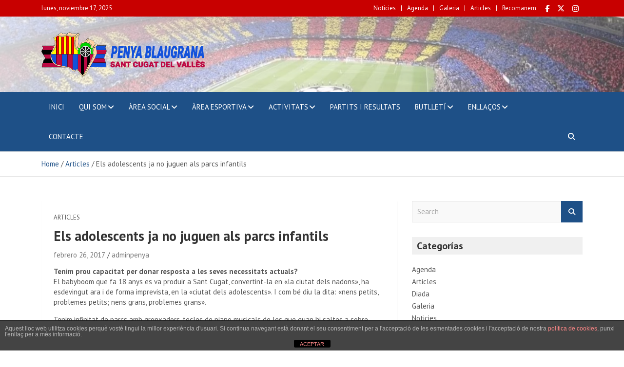

--- FILE ---
content_type: text/html; charset=UTF-8
request_url: https://pbsantcugat.cat/els-adolescents-ja-no-juguen-als-parcs-infantils/
body_size: 15251
content:
<!doctype html>
<html lang="es">
<head>
	<meta charset="UTF-8">
	<meta name="viewport" content="width=device-width, initial-scale=1, shrink-to-fit=no">
	<link rel="profile" href="https://gmpg.org/xfn/11">

	<meta name='robots' content='index, follow, max-image-preview:large, max-snippet:-1, max-video-preview:-1' />
	<style>img:is([sizes="auto" i], [sizes^="auto," i]) { contain-intrinsic-size: 3000px 1500px }</style>
	
	<!-- This site is optimized with the Yoast SEO plugin v26.3 - https://yoast.com/wordpress/plugins/seo/ -->
	<title>Els adolescents ja no juguen als parcs infantils - PENYA BLAUGRANA</title>
	<link rel="canonical" href="https://pbsantcugat.cat/els-adolescents-ja-no-juguen-als-parcs-infantils/" />
	<meta property="og:locale" content="es_ES" />
	<meta property="og:type" content="article" />
	<meta property="og:title" content="Els adolescents ja no juguen als parcs infantils - PENYA BLAUGRANA" />
	<meta property="og:description" content="Tenim prou capacitat per donar resposta a les seves necessitats actuals? El babyboom que fa 18 anys es va produir a Sant Cugat, convertint-la en «la ciutat dels nadons», ha&hellip;" />
	<meta property="og:url" content="https://pbsantcugat.cat/els-adolescents-ja-no-juguen-als-parcs-infantils/" />
	<meta property="og:site_name" content="PENYA BLAUGRANA" />
	<meta property="article:published_time" content="2017-02-26T19:26:08+00:00" />
	<meta property="article:modified_time" content="2024-10-08T11:38:31+00:00" />
	<meta name="author" content="adminpenya" />
	<meta name="twitter:card" content="summary_large_image" />
	<meta name="twitter:label1" content="Escrito por" />
	<meta name="twitter:data1" content="adminpenya" />
	<meta name="twitter:label2" content="Tiempo de lectura" />
	<meta name="twitter:data2" content="2 minutos" />
	<script type="application/ld+json" class="yoast-schema-graph">{"@context":"https://schema.org","@graph":[{"@type":"Article","@id":"https://pbsantcugat.cat/els-adolescents-ja-no-juguen-als-parcs-infantils/#article","isPartOf":{"@id":"https://pbsantcugat.cat/els-adolescents-ja-no-juguen-als-parcs-infantils/"},"author":{"name":"adminpenya","@id":"https://pbsantcugat.cat/#/schema/person/ccdaa303bdcefa1f13157f990f36452e"},"headline":"Els adolescents ja no juguen als parcs infantils","datePublished":"2017-02-26T19:26:08+00:00","dateModified":"2024-10-08T11:38:31+00:00","mainEntityOfPage":{"@id":"https://pbsantcugat.cat/els-adolescents-ja-no-juguen-als-parcs-infantils/"},"wordCount":448,"publisher":{"@id":"https://pbsantcugat.cat/#organization"},"articleSection":["Articles"],"inLanguage":"es"},{"@type":"WebPage","@id":"https://pbsantcugat.cat/els-adolescents-ja-no-juguen-als-parcs-infantils/","url":"https://pbsantcugat.cat/els-adolescents-ja-no-juguen-als-parcs-infantils/","name":"Els adolescents ja no juguen als parcs infantils - PENYA BLAUGRANA","isPartOf":{"@id":"https://pbsantcugat.cat/#website"},"datePublished":"2017-02-26T19:26:08+00:00","dateModified":"2024-10-08T11:38:31+00:00","breadcrumb":{"@id":"https://pbsantcugat.cat/els-adolescents-ja-no-juguen-als-parcs-infantils/#breadcrumb"},"inLanguage":"es","potentialAction":[{"@type":"ReadAction","target":["https://pbsantcugat.cat/els-adolescents-ja-no-juguen-als-parcs-infantils/"]}]},{"@type":"BreadcrumbList","@id":"https://pbsantcugat.cat/els-adolescents-ja-no-juguen-als-parcs-infantils/#breadcrumb","itemListElement":[{"@type":"ListItem","position":1,"name":"Portada","item":"https://pbsantcugat.cat/"},{"@type":"ListItem","position":2,"name":"NOTICIES","item":"https://pbsantcugat.cat/noticies/"},{"@type":"ListItem","position":3,"name":"Els adolescents ja no juguen als parcs infantils"}]},{"@type":"WebSite","@id":"https://pbsantcugat.cat/#website","url":"https://pbsantcugat.cat/","name":"PENYA BLAUGRANA","description":"SANT CUGAT DEL VALLÈS","publisher":{"@id":"https://pbsantcugat.cat/#organization"},"potentialAction":[{"@type":"SearchAction","target":{"@type":"EntryPoint","urlTemplate":"https://pbsantcugat.cat/?s={search_term_string}"},"query-input":{"@type":"PropertyValueSpecification","valueRequired":true,"valueName":"search_term_string"}}],"inLanguage":"es"},{"@type":"Organization","@id":"https://pbsantcugat.cat/#organization","name":"Penya Blaugrana Sant Cugat del Vallès","url":"https://pbsantcugat.cat/","logo":{"@type":"ImageObject","inLanguage":"es","@id":"https://pbsantcugat.cat/#/schema/logo/image/","url":"https://pbsantcugat.cat/wp-content/uploads/2022/02/logo.png","contentUrl":"https://pbsantcugat.cat/wp-content/uploads/2022/02/logo.png","width":641,"height":180,"caption":"Penya Blaugrana Sant Cugat del Vallès"},"image":{"@id":"https://pbsantcugat.cat/#/schema/logo/image/"}},{"@type":"Person","@id":"https://pbsantcugat.cat/#/schema/person/ccdaa303bdcefa1f13157f990f36452e","name":"adminpenya","url":"https://pbsantcugat.cat/author/adminpenya/"}]}</script>
	<!-- / Yoast SEO plugin. -->


<link rel='dns-prefetch' href='//widgetlogic.org' />
<link rel='dns-prefetch' href='//fonts.googleapis.com' />
<link rel="alternate" type="application/rss+xml" title="PENYA BLAUGRANA &raquo; Feed" href="https://pbsantcugat.cat/feed/" />
<link rel="alternate" type="application/rss+xml" title="PENYA BLAUGRANA &raquo; Feed de los comentarios" href="https://pbsantcugat.cat/comments/feed/" />
<script type="text/javascript">
/* <![CDATA[ */
window._wpemojiSettings = {"baseUrl":"https:\/\/s.w.org\/images\/core\/emoji\/16.0.1\/72x72\/","ext":".png","svgUrl":"https:\/\/s.w.org\/images\/core\/emoji\/16.0.1\/svg\/","svgExt":".svg","source":{"concatemoji":"https:\/\/pbsantcugat.cat\/wp-includes\/js\/wp-emoji-release.min.js?ver=6.8.3"}};
/*! This file is auto-generated */
!function(s,n){var o,i,e;function c(e){try{var t={supportTests:e,timestamp:(new Date).valueOf()};sessionStorage.setItem(o,JSON.stringify(t))}catch(e){}}function p(e,t,n){e.clearRect(0,0,e.canvas.width,e.canvas.height),e.fillText(t,0,0);var t=new Uint32Array(e.getImageData(0,0,e.canvas.width,e.canvas.height).data),a=(e.clearRect(0,0,e.canvas.width,e.canvas.height),e.fillText(n,0,0),new Uint32Array(e.getImageData(0,0,e.canvas.width,e.canvas.height).data));return t.every(function(e,t){return e===a[t]})}function u(e,t){e.clearRect(0,0,e.canvas.width,e.canvas.height),e.fillText(t,0,0);for(var n=e.getImageData(16,16,1,1),a=0;a<n.data.length;a++)if(0!==n.data[a])return!1;return!0}function f(e,t,n,a){switch(t){case"flag":return n(e,"\ud83c\udff3\ufe0f\u200d\u26a7\ufe0f","\ud83c\udff3\ufe0f\u200b\u26a7\ufe0f")?!1:!n(e,"\ud83c\udde8\ud83c\uddf6","\ud83c\udde8\u200b\ud83c\uddf6")&&!n(e,"\ud83c\udff4\udb40\udc67\udb40\udc62\udb40\udc65\udb40\udc6e\udb40\udc67\udb40\udc7f","\ud83c\udff4\u200b\udb40\udc67\u200b\udb40\udc62\u200b\udb40\udc65\u200b\udb40\udc6e\u200b\udb40\udc67\u200b\udb40\udc7f");case"emoji":return!a(e,"\ud83e\udedf")}return!1}function g(e,t,n,a){var r="undefined"!=typeof WorkerGlobalScope&&self instanceof WorkerGlobalScope?new OffscreenCanvas(300,150):s.createElement("canvas"),o=r.getContext("2d",{willReadFrequently:!0}),i=(o.textBaseline="top",o.font="600 32px Arial",{});return e.forEach(function(e){i[e]=t(o,e,n,a)}),i}function t(e){var t=s.createElement("script");t.src=e,t.defer=!0,s.head.appendChild(t)}"undefined"!=typeof Promise&&(o="wpEmojiSettingsSupports",i=["flag","emoji"],n.supports={everything:!0,everythingExceptFlag:!0},e=new Promise(function(e){s.addEventListener("DOMContentLoaded",e,{once:!0})}),new Promise(function(t){var n=function(){try{var e=JSON.parse(sessionStorage.getItem(o));if("object"==typeof e&&"number"==typeof e.timestamp&&(new Date).valueOf()<e.timestamp+604800&&"object"==typeof e.supportTests)return e.supportTests}catch(e){}return null}();if(!n){if("undefined"!=typeof Worker&&"undefined"!=typeof OffscreenCanvas&&"undefined"!=typeof URL&&URL.createObjectURL&&"undefined"!=typeof Blob)try{var e="postMessage("+g.toString()+"("+[JSON.stringify(i),f.toString(),p.toString(),u.toString()].join(",")+"));",a=new Blob([e],{type:"text/javascript"}),r=new Worker(URL.createObjectURL(a),{name:"wpTestEmojiSupports"});return void(r.onmessage=function(e){c(n=e.data),r.terminate(),t(n)})}catch(e){}c(n=g(i,f,p,u))}t(n)}).then(function(e){for(var t in e)n.supports[t]=e[t],n.supports.everything=n.supports.everything&&n.supports[t],"flag"!==t&&(n.supports.everythingExceptFlag=n.supports.everythingExceptFlag&&n.supports[t]);n.supports.everythingExceptFlag=n.supports.everythingExceptFlag&&!n.supports.flag,n.DOMReady=!1,n.readyCallback=function(){n.DOMReady=!0}}).then(function(){return e}).then(function(){var e;n.supports.everything||(n.readyCallback(),(e=n.source||{}).concatemoji?t(e.concatemoji):e.wpemoji&&e.twemoji&&(t(e.twemoji),t(e.wpemoji)))}))}((window,document),window._wpemojiSettings);
/* ]]> */
</script>
<link rel='stylesheet' id='sbi_styles-css' href='https://pbsantcugat.cat/wp-content/plugins/instagram-feed/css/sbi-styles.min.css?ver=6.9.1' type='text/css' media='all' />
<style id='wp-emoji-styles-inline-css' type='text/css'>

	img.wp-smiley, img.emoji {
		display: inline !important;
		border: none !important;
		box-shadow: none !important;
		height: 1em !important;
		width: 1em !important;
		margin: 0 0.07em !important;
		vertical-align: -0.1em !important;
		background: none !important;
		padding: 0 !important;
	}
</style>
<link rel='stylesheet' id='wp-block-library-css' href='https://pbsantcugat.cat/wp-includes/css/dist/block-library/style.min.css?ver=6.8.3' type='text/css' media='all' />
<style id='classic-theme-styles-inline-css' type='text/css'>
/*! This file is auto-generated */
.wp-block-button__link{color:#fff;background-color:#32373c;border-radius:9999px;box-shadow:none;text-decoration:none;padding:calc(.667em + 2px) calc(1.333em + 2px);font-size:1.125em}.wp-block-file__button{background:#32373c;color:#fff;text-decoration:none}
</style>
<link rel='stylesheet' id='wp-components-css' href='https://pbsantcugat.cat/wp-includes/css/dist/components/style.min.css?ver=6.8.3' type='text/css' media='all' />
<link rel='stylesheet' id='wp-preferences-css' href='https://pbsantcugat.cat/wp-includes/css/dist/preferences/style.min.css?ver=6.8.3' type='text/css' media='all' />
<link rel='stylesheet' id='wp-block-editor-css' href='https://pbsantcugat.cat/wp-includes/css/dist/block-editor/style.min.css?ver=6.8.3' type='text/css' media='all' />
<link rel='stylesheet' id='wp-reusable-blocks-css' href='https://pbsantcugat.cat/wp-includes/css/dist/reusable-blocks/style.min.css?ver=6.8.3' type='text/css' media='all' />
<link rel='stylesheet' id='wp-patterns-css' href='https://pbsantcugat.cat/wp-includes/css/dist/patterns/style.min.css?ver=6.8.3' type='text/css' media='all' />
<link rel='stylesheet' id='wp-editor-css' href='https://pbsantcugat.cat/wp-includes/css/dist/editor/style.min.css?ver=6.8.3' type='text/css' media='all' />
<link rel='stylesheet' id='algori_pdf_viewer-cgb-style-css-css' href='https://pbsantcugat.cat/wp-content/plugins/algori-pdf-viewer/dist/blocks.style.build.css' type='text/css' media='all' />
<style id='pdfemb-pdf-embedder-viewer-style-inline-css' type='text/css'>
.wp-block-pdfemb-pdf-embedder-viewer{max-width:none}

</style>
<link rel='stylesheet' id='block-widget-css' href='https://pbsantcugat.cat/wp-content/plugins/widget-logic/block_widget/css/widget.css?ver=1725958083' type='text/css' media='all' />
<style id='global-styles-inline-css' type='text/css'>
:root{--wp--preset--aspect-ratio--square: 1;--wp--preset--aspect-ratio--4-3: 4/3;--wp--preset--aspect-ratio--3-4: 3/4;--wp--preset--aspect-ratio--3-2: 3/2;--wp--preset--aspect-ratio--2-3: 2/3;--wp--preset--aspect-ratio--16-9: 16/9;--wp--preset--aspect-ratio--9-16: 9/16;--wp--preset--color--black: #000000;--wp--preset--color--cyan-bluish-gray: #abb8c3;--wp--preset--color--white: #ffffff;--wp--preset--color--pale-pink: #f78da7;--wp--preset--color--vivid-red: #cf2e2e;--wp--preset--color--luminous-vivid-orange: #ff6900;--wp--preset--color--luminous-vivid-amber: #fcb900;--wp--preset--color--light-green-cyan: #7bdcb5;--wp--preset--color--vivid-green-cyan: #00d084;--wp--preset--color--pale-cyan-blue: #8ed1fc;--wp--preset--color--vivid-cyan-blue: #0693e3;--wp--preset--color--vivid-purple: #9b51e0;--wp--preset--gradient--vivid-cyan-blue-to-vivid-purple: linear-gradient(135deg,rgba(6,147,227,1) 0%,rgb(155,81,224) 100%);--wp--preset--gradient--light-green-cyan-to-vivid-green-cyan: linear-gradient(135deg,rgb(122,220,180) 0%,rgb(0,208,130) 100%);--wp--preset--gradient--luminous-vivid-amber-to-luminous-vivid-orange: linear-gradient(135deg,rgba(252,185,0,1) 0%,rgba(255,105,0,1) 100%);--wp--preset--gradient--luminous-vivid-orange-to-vivid-red: linear-gradient(135deg,rgba(255,105,0,1) 0%,rgb(207,46,46) 100%);--wp--preset--gradient--very-light-gray-to-cyan-bluish-gray: linear-gradient(135deg,rgb(238,238,238) 0%,rgb(169,184,195) 100%);--wp--preset--gradient--cool-to-warm-spectrum: linear-gradient(135deg,rgb(74,234,220) 0%,rgb(151,120,209) 20%,rgb(207,42,186) 40%,rgb(238,44,130) 60%,rgb(251,105,98) 80%,rgb(254,248,76) 100%);--wp--preset--gradient--blush-light-purple: linear-gradient(135deg,rgb(255,206,236) 0%,rgb(152,150,240) 100%);--wp--preset--gradient--blush-bordeaux: linear-gradient(135deg,rgb(254,205,165) 0%,rgb(254,45,45) 50%,rgb(107,0,62) 100%);--wp--preset--gradient--luminous-dusk: linear-gradient(135deg,rgb(255,203,112) 0%,rgb(199,81,192) 50%,rgb(65,88,208) 100%);--wp--preset--gradient--pale-ocean: linear-gradient(135deg,rgb(255,245,203) 0%,rgb(182,227,212) 50%,rgb(51,167,181) 100%);--wp--preset--gradient--electric-grass: linear-gradient(135deg,rgb(202,248,128) 0%,rgb(113,206,126) 100%);--wp--preset--gradient--midnight: linear-gradient(135deg,rgb(2,3,129) 0%,rgb(40,116,252) 100%);--wp--preset--font-size--small: 13px;--wp--preset--font-size--medium: 20px;--wp--preset--font-size--large: 36px;--wp--preset--font-size--x-large: 42px;--wp--preset--spacing--20: 0.44rem;--wp--preset--spacing--30: 0.67rem;--wp--preset--spacing--40: 1rem;--wp--preset--spacing--50: 1.5rem;--wp--preset--spacing--60: 2.25rem;--wp--preset--spacing--70: 3.38rem;--wp--preset--spacing--80: 5.06rem;--wp--preset--shadow--natural: 6px 6px 9px rgba(0, 0, 0, 0.2);--wp--preset--shadow--deep: 12px 12px 50px rgba(0, 0, 0, 0.4);--wp--preset--shadow--sharp: 6px 6px 0px rgba(0, 0, 0, 0.2);--wp--preset--shadow--outlined: 6px 6px 0px -3px rgba(255, 255, 255, 1), 6px 6px rgba(0, 0, 0, 1);--wp--preset--shadow--crisp: 6px 6px 0px rgba(0, 0, 0, 1);}:where(.is-layout-flex){gap: 0.5em;}:where(.is-layout-grid){gap: 0.5em;}body .is-layout-flex{display: flex;}.is-layout-flex{flex-wrap: wrap;align-items: center;}.is-layout-flex > :is(*, div){margin: 0;}body .is-layout-grid{display: grid;}.is-layout-grid > :is(*, div){margin: 0;}:where(.wp-block-columns.is-layout-flex){gap: 2em;}:where(.wp-block-columns.is-layout-grid){gap: 2em;}:where(.wp-block-post-template.is-layout-flex){gap: 1.25em;}:where(.wp-block-post-template.is-layout-grid){gap: 1.25em;}.has-black-color{color: var(--wp--preset--color--black) !important;}.has-cyan-bluish-gray-color{color: var(--wp--preset--color--cyan-bluish-gray) !important;}.has-white-color{color: var(--wp--preset--color--white) !important;}.has-pale-pink-color{color: var(--wp--preset--color--pale-pink) !important;}.has-vivid-red-color{color: var(--wp--preset--color--vivid-red) !important;}.has-luminous-vivid-orange-color{color: var(--wp--preset--color--luminous-vivid-orange) !important;}.has-luminous-vivid-amber-color{color: var(--wp--preset--color--luminous-vivid-amber) !important;}.has-light-green-cyan-color{color: var(--wp--preset--color--light-green-cyan) !important;}.has-vivid-green-cyan-color{color: var(--wp--preset--color--vivid-green-cyan) !important;}.has-pale-cyan-blue-color{color: var(--wp--preset--color--pale-cyan-blue) !important;}.has-vivid-cyan-blue-color{color: var(--wp--preset--color--vivid-cyan-blue) !important;}.has-vivid-purple-color{color: var(--wp--preset--color--vivid-purple) !important;}.has-black-background-color{background-color: var(--wp--preset--color--black) !important;}.has-cyan-bluish-gray-background-color{background-color: var(--wp--preset--color--cyan-bluish-gray) !important;}.has-white-background-color{background-color: var(--wp--preset--color--white) !important;}.has-pale-pink-background-color{background-color: var(--wp--preset--color--pale-pink) !important;}.has-vivid-red-background-color{background-color: var(--wp--preset--color--vivid-red) !important;}.has-luminous-vivid-orange-background-color{background-color: var(--wp--preset--color--luminous-vivid-orange) !important;}.has-luminous-vivid-amber-background-color{background-color: var(--wp--preset--color--luminous-vivid-amber) !important;}.has-light-green-cyan-background-color{background-color: var(--wp--preset--color--light-green-cyan) !important;}.has-vivid-green-cyan-background-color{background-color: var(--wp--preset--color--vivid-green-cyan) !important;}.has-pale-cyan-blue-background-color{background-color: var(--wp--preset--color--pale-cyan-blue) !important;}.has-vivid-cyan-blue-background-color{background-color: var(--wp--preset--color--vivid-cyan-blue) !important;}.has-vivid-purple-background-color{background-color: var(--wp--preset--color--vivid-purple) !important;}.has-black-border-color{border-color: var(--wp--preset--color--black) !important;}.has-cyan-bluish-gray-border-color{border-color: var(--wp--preset--color--cyan-bluish-gray) !important;}.has-white-border-color{border-color: var(--wp--preset--color--white) !important;}.has-pale-pink-border-color{border-color: var(--wp--preset--color--pale-pink) !important;}.has-vivid-red-border-color{border-color: var(--wp--preset--color--vivid-red) !important;}.has-luminous-vivid-orange-border-color{border-color: var(--wp--preset--color--luminous-vivid-orange) !important;}.has-luminous-vivid-amber-border-color{border-color: var(--wp--preset--color--luminous-vivid-amber) !important;}.has-light-green-cyan-border-color{border-color: var(--wp--preset--color--light-green-cyan) !important;}.has-vivid-green-cyan-border-color{border-color: var(--wp--preset--color--vivid-green-cyan) !important;}.has-pale-cyan-blue-border-color{border-color: var(--wp--preset--color--pale-cyan-blue) !important;}.has-vivid-cyan-blue-border-color{border-color: var(--wp--preset--color--vivid-cyan-blue) !important;}.has-vivid-purple-border-color{border-color: var(--wp--preset--color--vivid-purple) !important;}.has-vivid-cyan-blue-to-vivid-purple-gradient-background{background: var(--wp--preset--gradient--vivid-cyan-blue-to-vivid-purple) !important;}.has-light-green-cyan-to-vivid-green-cyan-gradient-background{background: var(--wp--preset--gradient--light-green-cyan-to-vivid-green-cyan) !important;}.has-luminous-vivid-amber-to-luminous-vivid-orange-gradient-background{background: var(--wp--preset--gradient--luminous-vivid-amber-to-luminous-vivid-orange) !important;}.has-luminous-vivid-orange-to-vivid-red-gradient-background{background: var(--wp--preset--gradient--luminous-vivid-orange-to-vivid-red) !important;}.has-very-light-gray-to-cyan-bluish-gray-gradient-background{background: var(--wp--preset--gradient--very-light-gray-to-cyan-bluish-gray) !important;}.has-cool-to-warm-spectrum-gradient-background{background: var(--wp--preset--gradient--cool-to-warm-spectrum) !important;}.has-blush-light-purple-gradient-background{background: var(--wp--preset--gradient--blush-light-purple) !important;}.has-blush-bordeaux-gradient-background{background: var(--wp--preset--gradient--blush-bordeaux) !important;}.has-luminous-dusk-gradient-background{background: var(--wp--preset--gradient--luminous-dusk) !important;}.has-pale-ocean-gradient-background{background: var(--wp--preset--gradient--pale-ocean) !important;}.has-electric-grass-gradient-background{background: var(--wp--preset--gradient--electric-grass) !important;}.has-midnight-gradient-background{background: var(--wp--preset--gradient--midnight) !important;}.has-small-font-size{font-size: var(--wp--preset--font-size--small) !important;}.has-medium-font-size{font-size: var(--wp--preset--font-size--medium) !important;}.has-large-font-size{font-size: var(--wp--preset--font-size--large) !important;}.has-x-large-font-size{font-size: var(--wp--preset--font-size--x-large) !important;}
:where(.wp-block-post-template.is-layout-flex){gap: 1.25em;}:where(.wp-block-post-template.is-layout-grid){gap: 1.25em;}
:where(.wp-block-columns.is-layout-flex){gap: 2em;}:where(.wp-block-columns.is-layout-grid){gap: 2em;}
:root :where(.wp-block-pullquote){font-size: 1.5em;line-height: 1.6;}
</style>
<link rel='stylesheet' id='front-estilos-css' href='https://pbsantcugat.cat/wp-content/plugins/asesor-cookies-para-la-ley-en-espana/html/front/estilos.css?ver=6.8.3' type='text/css' media='all' />
<link rel='stylesheet' id='contact-form-7-css' href='https://pbsantcugat.cat/wp-content/plugins/contact-form-7/includes/css/styles.css?ver=6.1.3' type='text/css' media='all' />
<link rel='stylesheet' id='wdps_frontend-css' href='https://pbsantcugat.cat/wp-content/plugins/post-slider-wd/css/wdps_frontend.css?ver=1.0.60' type='text/css' media='all' />
<link rel='stylesheet' id='wdps_effects-css' href='https://pbsantcugat.cat/wp-content/plugins/post-slider-wd/css/wdps_effects.css?ver=1.0.60' type='text/css' media='all' />
<link rel='stylesheet' id='wdps_font-awesome-css' href='https://pbsantcugat.cat/wp-content/plugins/post-slider-wd/css/font-awesome/font-awesome.css?ver=4.6.3' type='text/css' media='all' />
<link rel='stylesheet' id='bootstrap-style-css' href='https://pbsantcugat.cat/wp-content/themes/mags/assets/library/bootstrap/css/bootstrap.min.css?ver=4.3.1' type='text/css' media='all' />
<link rel='stylesheet' id='font-awesome-style-css' href='https://pbsantcugat.cat/wp-content/themes/mags/assets/library/font-awesome/css/all.min.css?ver=5.7.2' type='text/css' media='all' />
<link rel='stylesheet' id='mags-google-fonts-css' href='//fonts.googleapis.com/css?family=PT+Sans%3A400%2C400i%2C700%2C700i&#038;ver=6.8.3' type='text/css' media='all' />
<link rel='stylesheet' id='mags-style-css' href='https://pbsantcugat.cat/wp-content/themes/mags/style.css?ver=6.8.3' type='text/css' media='all' />
<link rel='stylesheet' id='elementor-frontend-css' href='https://pbsantcugat.cat/wp-content/plugins/elementor/assets/css/frontend.min.css?ver=3.32.5' type='text/css' media='all' />
<link rel='stylesheet' id='eael-general-css' href='https://pbsantcugat.cat/wp-content/plugins/essential-addons-for-elementor-lite/assets/front-end/css/view/general.min.css?ver=6.4.0' type='text/css' media='all' />
<script type="text/javascript" src="https://pbsantcugat.cat/wp-includes/js/jquery/jquery.min.js?ver=3.7.1" id="jquery-core-js"></script>
<script type="text/javascript" src="https://pbsantcugat.cat/wp-includes/js/jquery/jquery-migrate.min.js?ver=3.4.1" id="jquery-migrate-js"></script>
<script type="text/javascript" id="front-principal-js-extra">
/* <![CDATA[ */
var cdp_cookies_info = {"url_plugin":"https:\/\/pbsantcugat.cat\/wp-content\/plugins\/asesor-cookies-para-la-ley-en-espana\/plugin.php","url_admin_ajax":"https:\/\/pbsantcugat.cat\/wp-admin\/admin-ajax.php"};
/* ]]> */
</script>
<script type="text/javascript" src="https://pbsantcugat.cat/wp-content/plugins/asesor-cookies-para-la-ley-en-espana/html/front/principal.js?ver=6.8.3" id="front-principal-js"></script>
<script type="text/javascript" src="https://pbsantcugat.cat/wp-content/plugins/post-slider-wd/js/jquery.mobile.js?ver=1.0.60" id="wdps_jquery_mobile-js"></script>
<script type="text/javascript" src="https://pbsantcugat.cat/wp-content/plugins/post-slider-wd/js/wdps_frontend.js?ver=1.0.60" id="wdps_frontend-js"></script>
<!--[if lt IE 9]>
<script type="text/javascript" src="https://pbsantcugat.cat/wp-content/themes/mags/assets/js/html5.js?ver=3.7.3" id="html5-js"></script>
<![endif]-->
<link rel="https://api.w.org/" href="https://pbsantcugat.cat/wp-json/" /><link rel="alternate" title="JSON" type="application/json" href="https://pbsantcugat.cat/wp-json/wp/v2/posts/3534" /><link rel="EditURI" type="application/rsd+xml" title="RSD" href="https://pbsantcugat.cat/xmlrpc.php?rsd" />
<meta name="generator" content="WordPress 6.8.3" />
<link rel='shortlink' href='https://pbsantcugat.cat/?p=3534' />
<link rel="alternate" title="oEmbed (JSON)" type="application/json+oembed" href="https://pbsantcugat.cat/wp-json/oembed/1.0/embed?url=https%3A%2F%2Fpbsantcugat.cat%2Fels-adolescents-ja-no-juguen-als-parcs-infantils%2F" />
<link rel="alternate" title="oEmbed (XML)" type="text/xml+oembed" href="https://pbsantcugat.cat/wp-json/oembed/1.0/embed?url=https%3A%2F%2Fpbsantcugat.cat%2Fels-adolescents-ja-no-juguen-als-parcs-infantils%2F&#038;format=xml" />
<meta name="generator" content="Elementor 3.32.5; features: additional_custom_breakpoints; settings: css_print_method-external, google_font-enabled, font_display-auto">
			<style>
				.e-con.e-parent:nth-of-type(n+4):not(.e-lazyloaded):not(.e-no-lazyload),
				.e-con.e-parent:nth-of-type(n+4):not(.e-lazyloaded):not(.e-no-lazyload) * {
					background-image: none !important;
				}
				@media screen and (max-height: 1024px) {
					.e-con.e-parent:nth-of-type(n+3):not(.e-lazyloaded):not(.e-no-lazyload),
					.e-con.e-parent:nth-of-type(n+3):not(.e-lazyloaded):not(.e-no-lazyload) * {
						background-image: none !important;
					}
				}
				@media screen and (max-height: 640px) {
					.e-con.e-parent:nth-of-type(n+2):not(.e-lazyloaded):not(.e-no-lazyload),
					.e-con.e-parent:nth-of-type(n+2):not(.e-lazyloaded):not(.e-no-lazyload) * {
						background-image: none !important;
					}
				}
			</style>
					<style type="text/css">
					.site-title,
			.site-description {
				position: absolute;
				clip: rect(1px, 1px, 1px, 1px);
			}
				</style>
		<style type="text/css" id="custom-background-css">
body.custom-background { background-color: #ffffff; }
</style>
	<link rel="icon" href="https://pbsantcugat.cat/wp-content/uploads/2019/09/cropped-FAVICON-32x32.png" sizes="32x32" />
<link rel="icon" href="https://pbsantcugat.cat/wp-content/uploads/2019/09/cropped-FAVICON-192x192.png" sizes="192x192" />
<link rel="apple-touch-icon" href="https://pbsantcugat.cat/wp-content/uploads/2019/09/cropped-FAVICON-180x180.png" />
<meta name="msapplication-TileImage" content="https://pbsantcugat.cat/wp-content/uploads/2019/09/cropped-FAVICON-270x270.png" />
		<style type="text/css" id="wp-custom-css">
			#custom_html-3, #custom_html-4 {
	display: flex;
	flex-direction: column;
	justify-content: center;
	align-items: center;
}


#gallery-1 {
	gap: 5px;
}

.page-template-front-page-template .site-content .widget_media_gallery .gallery .gallery-item {
	align-self: center;
}		</style>
		</head>

<body class="wp-singular post-template-default single single-post postid-3534 single-format-standard custom-background wp-custom-logo wp-theme-mags theme-body group-blog elementor-default elementor-kit-5371">

<div id="page" class="site">
	<a class="skip-link screen-reader-text" href="#content">Skip to content</a>
	
	<header id="masthead" class="site-header">
					<div class="info-bar infobar-links-on">
				<div class="container">
					<div class="row gutter-10">
						<div class="col-12 col-sm contact-section">
							<div class="date">
								<ul><li>lunes, noviembre 17, 2025</li></ul>
							</div>
						</div><!-- .contact-section -->

													<div class="col-sm-auto social-profiles order-lg-3">
								<button class="infobar-social-profiles-toggle">Responsive Menu</button>
										<ul class="clearfix">
			<li><a target="_blank" rel="noopener noreferrer" class="fab fa-facebook-f" href="https://www.facebook.com/Penya-Blaugrana-Sant-Cugat-1641434282778331/"></a></li><li><a target="_blank" rel="noopener noreferrer" class="fab fa-x-twitter" href="https://twitter.com/pbsantcugat"></a></li><li><a target="_blank" rel="noopener noreferrer" class="fab fa-instagram" href="https://www.instagram.com/pbstcugatv"></a></li>		</ul>
								</div><!-- .social-profile -->
													<div class="col-lg-auto infobar-links order-lg-2">
								<button class="infobar-links-menu-toggle">Responsive Menu</button>
								<ul class="clearfix"><li id="menu-item-1493" class="menu-item menu-item-type-taxonomy menu-item-object-category menu-item-1493"><a href="https://pbsantcugat.cat/category/noticies/">Noticies</a></li>
<li id="menu-item-1497" class="menu-item menu-item-type-taxonomy menu-item-object-category menu-item-1497"><a href="https://pbsantcugat.cat/category/agenda/">Agenda</a></li>
<li id="menu-item-1498" class="menu-item menu-item-type-taxonomy menu-item-object-category menu-item-1498"><a href="https://pbsantcugat.cat/category/galeria/">Galeria</a></li>
<li id="menu-item-1494" class="menu-item menu-item-type-taxonomy menu-item-object-category current-post-ancestor current-menu-parent current-post-parent menu-item-1494"><a href="https://pbsantcugat.cat/category/articles/">Articles</a></li>
<li id="menu-item-1499" class="menu-item menu-item-type-taxonomy menu-item-object-category menu-item-1499"><a href="https://pbsantcugat.cat/category/recomanem/">Recomanem</a></li>
</ul>							</div><!-- .infobar-links -->
											</div><!-- .row -->
          		</div><!-- .container -->
        	</div><!-- .infobar -->
        			<div class="navbar-head navbar-bg-set header-overlay-light"  style="background-image:url('https://pbsantcugat.cat/wp-content/uploads/2019/09/CAMPNOU.png');">
				<div class="container">
					<div class="row align-items-center justify-content-lg-between">
						<div class="col-lg-5 col-xl-4 brand-inline site-branding navbar-brand">
							<a href="https://pbsantcugat.cat/" class="custom-logo-link" rel="home"><img width="641" height="180" src="https://pbsantcugat.cat/wp-content/uploads/2020/02/logo-Penya-Blaugrana-HORIZONTAL4.png" class="custom-logo" alt="PENYA BLAUGRANA" decoding="async" srcset="https://pbsantcugat.cat/wp-content/uploads/2020/02/logo-Penya-Blaugrana-HORIZONTAL4.png 641w, https://pbsantcugat.cat/wp-content/uploads/2020/02/logo-Penya-Blaugrana-HORIZONTAL4-300x84.png 300w" sizes="(max-width: 641px) 100vw, 641px" /></a>							<div class="site-title-wrap">
																	<h2 class="site-title"><a class="site-title-link" href="https://pbsantcugat.cat/" rel="home">PENYA BLAUGRANA</a></h2>
																	<p class="site-description">SANT CUGAT DEL VALLÈS</p>
															</div><!-- .site-title-wrap -->
						</div><!-- .site-branding .navbar-brand -->
											</div><!-- .row -->
				</div><!-- .container -->
			</div><!-- .navbar-head -->
        		<nav class="navbar navbar-expand-lg">
			<div class="container navbar-header-container">
				
				<div class="container navigation-icons-wrap justify-content-between d-lg-none">
					<button class="navbar-toggler menu-toggle" type="button" data-toggle="collapse" data-target="#navbarCollapse" aria-controls="navbarCollapse" aria-expanded="false" aria-label="Toggle navigation"></button>
					<span class="search-toggle"></span>
				</div><!-- .navigation-icons-wrap -->

				
				<div class="navbar-main">
					<span class="search-toggle"></span>
					<div class="search-block off">
						<div class="container">
							<form action="https://pbsantcugat.cat/" method="get" class="search-form">
	<label class="assistive-text"> Search </label>
	<div class="input-group">
		<input type="search" value="" placeholder="Search" class="form-control s" name="s">
		<div class="input-group-prepend">
			<button class="btn btn-theme">Search</button>
		</div>
	</div>
</form><!-- .search-form -->
						</div><!-- .container -->
					</div><!-- .search-box -->
					<div class="collapse navbar-collapse" id="navbarCollapse">
						<div id="site-navigation" class="main-navigation" role="navigation">
							<ul class="nav-menu navbar-nav"><li id="menu-item-1446" class="menu-item menu-item-type-post_type menu-item-object-page menu-item-home menu-item-1446"><a href="https://pbsantcugat.cat/">INICI</a></li>
<li id="menu-item-850" class="menu-item menu-item-type-custom menu-item-object-custom menu-item-has-children menu-item-850"><a href="#">QUI SOM</a>
<ul class="sub-menu">
	<li id="menu-item-166" class="menu-item menu-item-type-post_type menu-item-object-page menu-item-166"><a href="https://pbsantcugat.cat/qui-som/missatge-del-president/">MISSATGE DEL PRESIDENT</a></li>
	<li id="menu-item-167" class="menu-item menu-item-type-post_type menu-item-object-page menu-item-167"><a href="https://pbsantcugat.cat/qui-som/presentacio/">PRESENTACIÓ</a></li>
	<li id="menu-item-165" class="menu-item menu-item-type-post_type menu-item-object-page menu-item-165"><a href="https://pbsantcugat.cat/qui-som/historia/">HISTÒRIA</a></li>
	<li id="menu-item-164" class="menu-item menu-item-type-post_type menu-item-object-page menu-item-164"><a href="https://pbsantcugat.cat/qui-som/area-social/">ÀREA SOCIAL</a></li>
	<li id="menu-item-163" class="menu-item menu-item-type-post_type menu-item-object-page menu-item-163"><a href="https://pbsantcugat.cat/qui-som/area-esportiva/">ÀREA ESPORTIVA</a></li>
</ul>
</li>
<li id="menu-item-851" class="menu-item menu-item-type-custom menu-item-object-custom menu-item-has-children menu-item-851"><a href="#">ÀREA SOCIAL</a>
<ul class="sub-menu">
	<li id="menu-item-168" class="menu-item menu-item-type-post_type menu-item-object-page menu-item-168"><a href="https://pbsantcugat.cat/area-social/autocar-socipartits/">AUTOCAR SOCIPARTITS</a></li>
	<li id="menu-item-169" class="menu-item menu-item-type-post_type menu-item-object-page menu-item-169"><a href="https://pbsantcugat.cat/area-social/avantatges-del-penysta/">AVANTATGES DEL PENYISTA</a></li>
	<li id="menu-item-170" class="menu-item menu-item-type-post_type menu-item-object-page menu-item-170"><a href="https://pbsantcugat.cat/area-social/local-social/">LOCAL SOCIAL</a></li>
	<li id="menu-item-172" class="menu-item menu-item-type-post_type menu-item-object-page menu-item-172"><a href="https://pbsantcugat.cat/area-social/retransmisio-dels-partits/">RETRANSMISIÓ DELS PARTITS</a></li>
	<li id="menu-item-173" class="menu-item menu-item-type-post_type menu-item-object-page menu-item-173"><a href="https://pbsantcugat.cat/area-social/sorteig-del-soci/">SORTEIG DEL SOCI</a></li>
	<li id="menu-item-175" class="menu-item menu-item-type-post_type menu-item-object-page menu-item-175"><a href="https://pbsantcugat.cat/area-social/on-som/">ON SOM</a></li>
</ul>
</li>
<li id="menu-item-852" class="menu-item menu-item-type-custom menu-item-object-custom menu-item-has-children menu-item-852"><a href="#">ÀREA ESPORTIVA</a>
<ul class="sub-menu">
	<li id="menu-item-181" class="menu-item menu-item-type-post_type menu-item-object-page menu-item-181"><a href="https://pbsantcugat.cat/area-esportiva/horaris-entrenaments/">HORARIS ENTRENAMENTS</a></li>
	<li id="menu-item-179" class="menu-item menu-item-type-post_type menu-item-object-page menu-item-179"><a href="https://pbsantcugat.cat/area-esportiva/graella-partits/">GRAELLA PARTITS</a></li>
	<li id="menu-item-180" class="menu-item menu-item-type-post_type menu-item-object-page menu-item-180"><a href="https://pbsantcugat.cat/area-esportiva/graella-resultats/">GRAELLA RESULTATS</a></li>
	<li id="menu-item-797" class="menu-item menu-item-type-custom menu-item-object-custom menu-item-has-children menu-item-797"><a href="#">EQUIPS TEMPORADA ACTUAL</a>
	<ul class="sub-menu">
		<li id="menu-item-4278" class="menu-item menu-item-type-post_type menu-item-object-page menu-item-4278"><a href="https://pbsantcugat.cat/area-esportiva/temporada-2017-2018/escola/">ESCOLA</a></li>
		<li id="menu-item-4270" class="menu-item menu-item-type-custom menu-item-object-custom menu-item-has-children menu-item-4270"><a href="#">BENJAMINS</a>
		<ul class="sub-menu">
			<li id="menu-item-4080" class="menu-item menu-item-type-post_type menu-item-object-page menu-item-4080"><a href="https://pbsantcugat.cat/area-esportiva/temporada-2017-2018/benjamins/benjami-a/">BENJAMÍ A</a></li>
			<li id="menu-item-4126" class="menu-item menu-item-type-post_type menu-item-object-page menu-item-4126"><a href="https://pbsantcugat.cat/area-esportiva/temporada-2017-2018/benjamins/benjami-b/">BENJAMÍ B</a></li>
			<li id="menu-item-4155" class="menu-item menu-item-type-post_type menu-item-object-page menu-item-4155"><a href="https://pbsantcugat.cat/area-esportiva/temporada-2017-2018/benjamins/benjami-c/">BENJAMÍ C</a></li>
			<li id="menu-item-4187" class="menu-item menu-item-type-post_type menu-item-object-page menu-item-4187"><a href="https://pbsantcugat.cat/area-esportiva/temporada-2017-2018/benjamins/benjami-d/">BENJAMÍ D</a></li>
			<li id="menu-item-4210" class="menu-item menu-item-type-post_type menu-item-object-page menu-item-4210"><a href="https://pbsantcugat.cat/area-esportiva/temporada-2017-2018/benjamins/benjami-e/">BENJAMÍ E</a></li>
			<li id="menu-item-4234" class="menu-item menu-item-type-post_type menu-item-object-page menu-item-4234"><a href="https://pbsantcugat.cat/area-esportiva/temporada-2017-2018/benjamins/benjami-f/">BENJAMÍ F</a></li>
			<li id="menu-item-4254" class="menu-item menu-item-type-post_type menu-item-object-page menu-item-4254"><a href="https://pbsantcugat.cat/area-esportiva/temporada-2017-2018/benjamins/benjami-g/">BENJAMÍ G</a></li>
		</ul>
</li>
		<li id="menu-item-4271" class="menu-item menu-item-type-custom menu-item-object-custom menu-item-has-children menu-item-4271"><a href="#">ALEVINS</a>
		<ul class="sub-menu">
			<li id="menu-item-3975" class="menu-item menu-item-type-post_type menu-item-object-page menu-item-3975"><a href="https://pbsantcugat.cat/area-esportiva/temporada-2017-2018/alevins/alevi-a/">ALEVÍ A</a></li>
			<li id="menu-item-3976" class="menu-item menu-item-type-post_type menu-item-object-page menu-item-3976"><a href="https://pbsantcugat.cat/area-esportiva/temporada-2017-2018/alevins/alevi-b/">ALEVÍ B</a></li>
			<li id="menu-item-4002" class="menu-item menu-item-type-post_type menu-item-object-page menu-item-4002"><a href="https://pbsantcugat.cat/area-esportiva/temporada-2017-2018/alevins/alevi-c/">ALEVÍ C</a></li>
			<li id="menu-item-4005" class="menu-item menu-item-type-post_type menu-item-object-page menu-item-4005"><a href="https://pbsantcugat.cat/area-esportiva/temporada-2017-2018/alevins/alevi-d/">ALEVÍ D</a></li>
			<li id="menu-item-4027" class="menu-item menu-item-type-post_type menu-item-object-page menu-item-4027"><a href="https://pbsantcugat.cat/area-esportiva/temporada-2017-2018/alevins/alevi-e/">ALEVÍ E</a></li>
			<li id="menu-item-4050" class="menu-item menu-item-type-post_type menu-item-object-page menu-item-4050"><a href="https://pbsantcugat.cat/area-esportiva/temporada-2017-2018/alevins/alevi-f/">ALEVÍ F</a></li>
			<li id="menu-item-4068" class="menu-item menu-item-type-post_type menu-item-object-page menu-item-4068"><a href="https://pbsantcugat.cat/area-esportiva/temporada-2017-2018/alevins/alevi-g/">ALEVÍ G</a></li>
			<li id="menu-item-4073" class="menu-item menu-item-type-post_type menu-item-object-page menu-item-4073"><a href="https://pbsantcugat.cat/area-esportiva/temporada-2017-2018/alevins/alevi-h/">ALEVÍ H</a></li>
		</ul>
</li>
		<li id="menu-item-4272" class="menu-item menu-item-type-custom menu-item-object-custom menu-item-has-children menu-item-4272"><a href="#">INFANTILS</a>
		<ul class="sub-menu">
			<li id="menu-item-3811" class="menu-item menu-item-type-post_type menu-item-object-page menu-item-3811"><a href="https://pbsantcugat.cat/area-esportiva/temporada-2017-2018/infantils/infantil-a/">INFANTIL A</a></li>
			<li id="menu-item-3837" class="menu-item menu-item-type-post_type menu-item-object-page menu-item-3837"><a href="https://pbsantcugat.cat/area-esportiva/temporada-2017-2018/infantils/infantil-b/">INFANTIL B</a></li>
			<li id="menu-item-3862" class="menu-item menu-item-type-post_type menu-item-object-page menu-item-3862"><a href="https://pbsantcugat.cat/area-esportiva/temporada-2017-2018/infantils/infantil-c/">INFANTIL C</a></li>
			<li id="menu-item-3890" class="menu-item menu-item-type-post_type menu-item-object-page menu-item-3890"><a href="https://pbsantcugat.cat/area-esportiva/temporada-2017-2018/infantils/infantil-d/">INFANTIL D</a></li>
			<li id="menu-item-3914" class="menu-item menu-item-type-post_type menu-item-object-page menu-item-3914"><a href="https://pbsantcugat.cat/area-esportiva/temporada-2017-2018/infantils/infantil-e/">INFANTIL E</a></li>
		</ul>
</li>
		<li id="menu-item-4273" class="menu-item menu-item-type-custom menu-item-object-custom menu-item-has-children menu-item-4273"><a href="#">CADETS</a>
		<ul class="sub-menu">
			<li id="menu-item-3719" class="menu-item menu-item-type-post_type menu-item-object-page menu-item-3719"><a href="https://pbsantcugat.cat/area-esportiva/temporada-2017-2018/cadets/cadets-a/">CADET A</a></li>
			<li id="menu-item-3758" class="menu-item menu-item-type-post_type menu-item-object-page menu-item-3758"><a href="https://pbsantcugat.cat/area-esportiva/temporada-2017-2018/cadets/cadets-b/">CADET B</a></li>
			<li id="menu-item-3783" class="menu-item menu-item-type-post_type menu-item-object-page menu-item-3783"><a href="https://pbsantcugat.cat/area-esportiva/temporada-2017-2018/cadets/cadet-c/">CADET C</a></li>
			<li id="menu-item-7334" class="menu-item menu-item-type-post_type menu-item-object-page menu-item-7334"><a href="https://pbsantcugat.cat/area-esportiva/temporada-2017-2018/cadets/cadet-d/">CADET D</a></li>
		</ul>
</li>
		<li id="menu-item-4274" class="menu-item menu-item-type-custom menu-item-object-custom menu-item-has-children menu-item-4274"><a href="#">JUVENILS</a>
		<ul class="sub-menu">
			<li id="menu-item-3660" class="menu-item menu-item-type-post_type menu-item-object-page menu-item-3660"><a href="https://pbsantcugat.cat/area-esportiva/temporada-2017-2018/juvenils/juvenil-a/">JUVENIL A</a></li>
			<li id="menu-item-3703" class="menu-item menu-item-type-post_type menu-item-object-page menu-item-3703"><a href="https://pbsantcugat.cat/area-esportiva/temporada-2017-2018/juvenils/juvenil-b/">JUVENIL B</a></li>
		</ul>
</li>
		<li id="menu-item-4275" class="menu-item menu-item-type-custom menu-item-object-custom menu-item-has-children menu-item-4275"><a href="#">AMATEURS</a>
		<ul class="sub-menu">
			<li id="menu-item-3602" class="menu-item menu-item-type-post_type menu-item-object-page menu-item-3602"><a href="https://pbsantcugat.cat/area-esportiva/temporada-2017-2018/amateur/amateur-a/">AMATEUR A</a></li>
			<li id="menu-item-3633" class="menu-item menu-item-type-post_type menu-item-object-page menu-item-3633"><a href="https://pbsantcugat.cat/area-esportiva/temporada-2017-2018/amateur/amateur-b/">AMATEUR B</a></li>
		</ul>
</li>
	</ul>
</li>
	<li id="menu-item-178" class="menu-item menu-item-type-post_type menu-item-object-page menu-item-178"><a href="https://pbsantcugat.cat/area-esportiva/equipacio/">EQUIPACIÓ</a></li>
	<li id="menu-item-182" class="menu-item menu-item-type-post_type menu-item-object-page menu-item-182"><a href="https://pbsantcugat.cat/area-esportiva/on-som/">ON SOM</a></li>
</ul>
</li>
<li id="menu-item-853" class="menu-item menu-item-type-custom menu-item-object-custom menu-item-has-children menu-item-853"><a href="#">ACTIVITATS</a>
<ul class="sub-menu">
	<li id="menu-item-193" class="menu-item menu-item-type-post_type menu-item-object-page menu-item-193"><a href="https://pbsantcugat.cat/activitats/festa-de-la-infancia/">FESTA DE LA INFÀNCIA</a></li>
	<li id="menu-item-197" class="menu-item menu-item-type-post_type menu-item-object-page menu-item-197"><a href="https://pbsantcugat.cat/activitats/cavalcades-de-reis/">CAVALCADES DE REIS</a></li>
	<li id="menu-item-202" class="menu-item menu-item-type-post_type menu-item-object-page menu-item-202"><a href="https://pbsantcugat.cat/activitats/torneig-nocturn-mixt/">TORNEIG NOCTURN MIXT</a></li>
	<li id="menu-item-206" class="menu-item menu-item-type-post_type menu-item-object-page menu-item-206"><a href="https://pbsantcugat.cat/activitats/aniversaris-penya/">ANIVERSARIS PENYA</a></li>
	<li id="menu-item-218" class="menu-item menu-item-type-post_type menu-item-object-page menu-item-218"><a href="https://pbsantcugat.cat/activitats/diada-del-soci/">DIADA DEL SOCI</a></li>
</ul>
</li>
<li id="menu-item-7058" class="menu-item menu-item-type-post_type menu-item-object-page menu-item-7058"><a href="https://pbsantcugat.cat/partits/">PARTITS I RESULTATS</a></li>
<li id="menu-item-7051" class="menu-item menu-item-type-custom menu-item-object-custom menu-item-has-children menu-item-7051"><a href="#">BUTLLETÍ</a>
<ul class="sub-menu">
	<li id="menu-item-7053" class="menu-item menu-item-type-custom menu-item-object-custom menu-item-7053"><a href="https://pbsantcugat.cat/butlleti-penya-blaugrana/">BUTLLETÍ P.B.</a></li>
	<li id="menu-item-7052" class="menu-item menu-item-type-custom menu-item-object-custom menu-item-7052"><a href="https://pbsantcugat.cat/butlleti-coordinadora/">BUTLLETÍ COORD.</a></li>
</ul>
</li>
<li id="menu-item-849" class="menu-item menu-item-type-custom menu-item-object-custom menu-item-has-children menu-item-849"><a href="#">ENLLAÇOS</a>
<ul class="sub-menu">
	<li id="menu-item-798" class="menu-item menu-item-type-custom menu-item-object-custom menu-item-798"><a target="_blank" href="https://h8s-barcelona.es/ca/inici/">STOICHKOV</a></li>
	<li id="menu-item-799" class="menu-item menu-item-type-custom menu-item-object-custom menu-item-799"><a target="_blank" href="https://www.fcbarcelona.cat/ca/">FC BARCELONA</a></li>
	<li id="menu-item-982" class="menu-item menu-item-type-custom menu-item-object-custom menu-item-982"><a target="_blank" href="http://agrupaciofcb.cat/">PENYES I CLUBS FCB</a></li>
	<li id="menu-item-801" class="menu-item menu-item-type-custom menu-item-object-custom menu-item-801"><a target="_blank" href="http://fcf.cat/">FEDERACIÓ CATALANA</a></li>
	<li id="menu-item-800" class="menu-item menu-item-type-custom menu-item-object-custom menu-item-800"><a target="_blank" href="http://www.penyesvalles.com/">PENYES DEL VALLÈS</a></li>
	<li id="menu-item-802" class="menu-item menu-item-type-custom menu-item-object-custom menu-item-802"><a target="_blank" href="https://www.fcbarcelona.cat/ca/socis/penyes">CONFEDERACIÓ MUNDIAL</a></li>
</ul>
</li>
<li id="menu-item-67" class="menu-item menu-item-type-post_type menu-item-object-page menu-item-67"><a href="https://pbsantcugat.cat/contacte/">CONTACTE</a></li>
</ul>						</div><!-- #site-navigation .main-navigation -->
					</div><!-- .navbar-collapse -->
				</div><!-- .navbar-main -->
							</div><!-- .navbar-header-container -->
		</nav><!-- .navbar -->

		
					<div id="breadcrumb">
				<div class="container">
					<div role="navigation" aria-label="Breadcrumbs" class="breadcrumb-trail breadcrumbs" itemprop="breadcrumb"><ul class="trail-items" itemscope itemtype="http://schema.org/BreadcrumbList"><meta name="numberOfItems" content="3" /><meta name="itemListOrder" content="Ascending" /><li itemprop="itemListElement" itemscope itemtype="http://schema.org/ListItem" class="trail-item trail-begin"><a href="https://pbsantcugat.cat/" rel="home" itemprop="item"><span itemprop="name">Home</span></a><meta itemprop="position" content="1" /></li><li itemprop="itemListElement" itemscope itemtype="http://schema.org/ListItem" class="trail-item"><a href="https://pbsantcugat.cat/category/articles/" itemprop="item"><span itemprop="name">Articles</span></a><meta itemprop="position" content="2" /></li><li itemprop="itemListElement" itemscope itemtype="http://schema.org/ListItem" class="trail-item trail-end"><span itemprop="name">Els adolescents ja no juguen als parcs infantils</span><meta itemprop="position" content="3" /></li></ul></div>				</div>
			</div><!-- .breadcrumb -->
			</header><!-- #masthead -->
	<div id="content" class="site-content">
					<div class="container">
				<div class="row justify-content-center site-content-row">
		<div id="primary" class="col-lg-8 content-area">		<main id="main" class="site-main">

				<div class="post-3534 post type-post status-publish format-standard hentry category-articles">

		
			<div class="entry-meta category-meta">
				<div class="cat-links"><a href="https://pbsantcugat.cat/category/articles/" rel="category tag">Articles</a></div>
			</div><!-- .entry-meta -->

		
					<header class="entry-header">
				<h1 class="entry-title">Els adolescents ja no juguen als parcs infantils</h1>
									<div class="entry-meta">
						<div class="date"><a href="https://pbsantcugat.cat/els-adolescents-ja-no-juguen-als-parcs-infantils/" title="Els adolescents ja no juguen als parcs infantils">febrero 26, 2017</a> </div> <div class="by-author vcard author"><a href="https://pbsantcugat.cat/author/adminpenya/">adminpenya</a> </div>											</div><!-- .entry-meta -->
								</header>
				<div class="entry-content">
			<div class="subtitol_text"><strong>Tenim prou capacitat per donar resposta a les seves necessitats actuals?</strong></div>
<p>El babyboom que fa 18 anys es va produir a Sant Cugat, convertint-la en «la ciutat dels nadons», ha esdevingut ara i de forma imprevista, en la «ciutat dels adolescents». I com bé diu la dita: «nens petits, problemes petits; nens grans, problemes grans».</p>
<p>Tenim infinitat de parcs amb gronxadors, tecles de piano musicals de les que quan hi saltes a sobre sonen, immenses rodes de camió penjades d&#8217;arbres que arriben a alçades de vertigen o construccions de fusta dignes de qualsevol parc temàtic. Tots aquests accessoris els trobem fàcilment en qualsevol parc dels molts que té Sant Cugat actualment. I la veritat, això està molt bé.</p>
<p>Aquests parcs tan complerts es van haver d&#8217;anar construint, adaptant, ampliant i millorant degut a la gran taxa de natalitat de la població de fa uns anys. La conseqüència d&#8217;aquell gran esforç és que ara, tot i el bon ritme de naixements, tenim gairebé més parcs que nens.</p>
<p>Però, algú s&#8217;ha parat a pensar on són ara tots aquells nadons que van néixer a principis de segle? Tenim prou capacitat per donar resposta a les seves necessitats actuals? Estem dedicant els mateixos esforços econòmics d&#8217;antuvi en infraestructures, educació, esport, lleure i cultura?</p>
<p>Doncs malauradament no. Els adolescents que no volen seguir estudiant tenen greus dificultats per incorporar-se al mercat laboral. Els que opten per continuar amb la seva formació acadèmica, han de pagar unes taxes de matriculació desorbitades. Tot això genera una frustració que no podrà ser redirigida, en molts casos, ni amb espais de lleure ni amb la pràctica esportiva, a causa de la manca d&#8217;instal·lacions d&#8217;aquest tipus.</p>
<p>El que em sorprèn és que s&#8217;autoritzi una activitat de lleure anomenada eufemísticament com a «club de la pipa», tot i que tothom el coneix com el «fumadero de marihuana». Em sorprèn encara més que s&#8217;autoritzi l&#8217;activitat per desenvolupar aquesta «tasca social» entre els joves i se la ubiqui estratègicament a Can Magí, entre el camp de futbol i l&#8217;institut Joaquim Pla Farreras.</p>
<p>És aquesta realment l&#8217;aposta en infraestructures que volem per als nostres adolescents? Quantes denúncies més fan falta per prendre&#8217;n consciència? És normal que els jugadors entrenin amb una flaire habitual a marihuana? Quantes signatures més caldrà recollir?</p>
<p>Que fàcil era tot quan només ens havíem d&#8217;encarregar de tenir a punt les tecles de piano als parcs perquè els nens hi poguessin saltar.</p>
<p>&nbsp;</p>
		</div><!-- entry-content -->

			</div><!-- .post-3534 -->

	<nav class="navigation post-navigation" aria-label="Entradas">
		<h2 class="screen-reader-text">Navegación de entradas</h2>
		<div class="nav-links"><div class="nav-previous"><a href="https://pbsantcugat.cat/andreu-valero-guanya-el-sorteig-caprabo-de-gener/" rel="prev">Andreu Valero guanya el sorteig Caprabo de Gener</a></div><div class="nav-next"><a href="https://pbsantcugat.cat/condol-per-en-francesc-robert-catalan-pare-del-nostre-company-de-junta-directiva-francesc-robert-farcia/" rel="next">Condol per en Francesc Robert Catalan, pare del nostre company de Junta Directiva, Francesc Robert Garcia</a></div></div>
	</nav>
		</main><!-- #main -->
	</div><!-- #primary -->


<aside id="secondary" class="col-lg-4 widget-area" role="complementary">
	<div class="sticky-sidebar">
		<section id="search-1" class="widget widget_search"><form action="https://pbsantcugat.cat/" method="get" class="search-form">
	<label class="assistive-text"> Search </label>
	<div class="input-group">
		<input type="search" value="" placeholder="Search" class="form-control s" name="s">
		<div class="input-group-prepend">
			<button class="btn btn-theme">Search</button>
		</div>
	</div>
</form><!-- .search-form -->
</section><section id="categories-2" class="widget widget_categories"><h3 class="widget-title">Categorías</h3>
			<ul>
					<li class="cat-item cat-item-19"><a href="https://pbsantcugat.cat/category/agenda/">Agenda</a>
</li>
	<li class="cat-item cat-item-21"><a href="https://pbsantcugat.cat/category/articles/">Articles</a>
</li>
	<li class="cat-item cat-item-25"><a href="https://pbsantcugat.cat/category/diada/">Diada</a>
</li>
	<li class="cat-item cat-item-20"><a href="https://pbsantcugat.cat/category/galeria/">Galeria</a>
</li>
	<li class="cat-item cat-item-8"><a href="https://pbsantcugat.cat/category/noticies/">Noticies</a>
</li>
	<li class="cat-item cat-item-1"><a href="https://pbsantcugat.cat/category/recomanem/">Recomanem</a>
</li>
			</ul>

			</section>	</div><!-- .sticky-sidebar -->
</aside><!-- #secondary -->
								</div><!-- row -->
			</div><!-- .container -->
			</div><!-- #content .site-content-->
	<footer id="colophon" class="site-footer" role="contentinfo">
		
					<div class="widget-area">
				<div class="container">
					<div class="row">
						<div class="col-sm-6 col-lg-4">
							<section id="text-1" class="widget widget_text"><h3 class="widget-title">Contacte</h3>			<div class="textwidget"><div class="titol_text">Contacteu amb nosaltres</div>
<p>Si teniu qualsevol dubte, preciseu de més d&#8217;informació o senzillament voleu formular una proposta o suggeriment sobre la nostra Entitat, utilitzeu el email adjunt per contactar amb nosaltres.</p>
<p><a href="mailto:directiva@pbsantcugat.com"> directiva@pbsantcugat.cat</a></p>
</div>
		</section>						</div><!-- footer sidebar column 1 -->
						<div class="col-sm-6 col-lg-4">
							<section id="custom_html-3" class="widget_text widget widget_custom_html"><h3 class="widget-title">ÀREA SOCIAL</h3><div class="textwidget custom-html-widget"><iframe src="https://www.google.com/maps/embed?pb=!1m18!1m12!1m3!1d186.83975487663508!2d2.0812905324741235!3d41.47314476509091!2m3!1f0!2f0!3f0!3m2!1i1024!2i768!4f13.1!3m3!1m2!1s0x12a496eb64c04f39%3A0x5805f1e6a239188b!2sPe%C3%B1a%20Blaugrana%20Sant%20Cugat%20del%20Vall%C3%A9s!5e0!3m2!1ses!2ses!4v1695322616373!5m2!1ses!2ses" width="300" height="300" frameborder="0" style="border:0;" allowfullscreen=""></iframe></div></section>						</div><!-- footer sidebar column 2 -->
						<div class="col-sm-6 col-lg-4">
							<section id="custom_html-4" class="widget_text widget widget_custom_html"><h3 class="widget-title">ÀREA ESPORTIVA</h3><div class="textwidget custom-html-widget"><iframe src="https://www.google.com/maps/embed?pb=!1m14!1m8!1m3!1d10197.18092830858!2d2.09062!3d41.48049!3m2!1i1024!2i768!4f13.1!3m3!1m2!1s0x12a496ec90001abb%3A0x8a57eb273f05ad1b!2sAv.%20de%20Can%20Mag%C3%AD%2C%2008173%20Sant%20Cugat%20del%20Vall%C3%A8s%2C%20Barcelona!5e1!3m2!1ses!2ses!4v1583766796679!5m2!1ses!2ses" width="300" height="300" frameborder="0" style="border:0;" allowfullscreen=""></iframe></div></section>						</div><!-- footer sidebar column 3 -->
					</div><!-- .row -->
				</div><!-- .container -->
			</div><!-- .widget-area -->
				<div class="site-info">
			<div class="container">
				<div class="row">
											<div class="col-lg-auto order-lg-2 ml-auto">
							<div class="social-profiles">
										<ul class="clearfix">
			<li><a target="_blank" rel="noopener noreferrer" class="fab fa-facebook-f" href="https://www.facebook.com/Penya-Blaugrana-Sant-Cugat-1641434282778331/"></a></li><li><a target="_blank" rel="noopener noreferrer" class="fab fa-x-twitter" href="https://twitter.com/pbsantcugat"></a></li><li><a target="_blank" rel="noopener noreferrer" class="fab fa-instagram" href="https://www.instagram.com/pbstcugatv"></a></li>		</ul>
								</div>
						</div>
										<div class="copyright col-lg order-lg-1 text-lg-left">
						<div class="theme-link">Copyright &copy; 2025 <a href="https://pbsantcugat.cat/" title="PENYA BLAUGRANA" >PENYA BLAUGRANA</a></div><div class="privacy-link"><a class="privacy-policy-link" href="https://pbsantcugat.cat/politica-de-privacidad/" rel="privacy-policy">POLÍTICA DE PRIVACIDAD</a></div><div class="author-link">Theme by: <a href="https://www.themehorse.com" target="_blank" title="Theme Horse" >Theme Horse</a></div><div class="wp-link">Proudly Powered by: <a href="http://wordpress.org/" target="_blank" title="WordPress">WordPress</a></div>					</div><!-- .copyright -->
				</div><!-- .row -->
			</div><!-- .container -->
		</div><!-- .site-info -->
	</footer><!-- #colophon -->
	<div class="back-to-top"><a title="Go to Top" href="#masthead"></a></div>
</div><!-- #page -->

<script type="speculationrules">
{"prefetch":[{"source":"document","where":{"and":[{"href_matches":"\/*"},{"not":{"href_matches":["\/wp-*.php","\/wp-admin\/*","\/wp-content\/uploads\/*","\/wp-content\/*","\/wp-content\/plugins\/*","\/wp-content\/themes\/mags\/*","\/*\\?(.+)"]}},{"not":{"selector_matches":"a[rel~=\"nofollow\"]"}},{"not":{"selector_matches":".no-prefetch, .no-prefetch a"}}]},"eagerness":"conservative"}]}
</script>
<!-- HTML del pié de página -->
<div class="cdp-cookies-alerta  cdp-solapa-ocultar cdp-cookies-textos-izq cdp-cookies-tema-gris">
	<div class="cdp-cookies-texto">
		<p style="font-size:12px !important;line-height:12px !important">
Aquest lloc web utilitza cookies perquè vostè tingui la millor experiència d'usuari. Si continua navegant està donant el seu consentiment per a l'acceptació de les esmentades cookies i l'acceptació de nostra <a href="https://pbsantcugat.cat/politica-de-cookies/" style="font-size:12px !important;line-height:12px !important">política de cookies</a>, 
punxi l'enllaç per a més informació.</p>
		<a href="javascript:;" class="cdp-cookies-boton-cerrar">ACEPTAR</a> 
	</div>
	<a class="cdp-cookies-solapa">Aviso de cookies</a>
</div>
 <!-- Instagram Feed JS -->
<script type="text/javascript">
var sbiajaxurl = "https://pbsantcugat.cat/wp-admin/admin-ajax.php";
</script>
			<script>
				const lazyloadRunObserver = () => {
					const lazyloadBackgrounds = document.querySelectorAll( `.e-con.e-parent:not(.e-lazyloaded)` );
					const lazyloadBackgroundObserver = new IntersectionObserver( ( entries ) => {
						entries.forEach( ( entry ) => {
							if ( entry.isIntersecting ) {
								let lazyloadBackground = entry.target;
								if( lazyloadBackground ) {
									lazyloadBackground.classList.add( 'e-lazyloaded' );
								}
								lazyloadBackgroundObserver.unobserve( entry.target );
							}
						});
					}, { rootMargin: '200px 0px 200px 0px' } );
					lazyloadBackgrounds.forEach( ( lazyloadBackground ) => {
						lazyloadBackgroundObserver.observe( lazyloadBackground );
					} );
				};
				const events = [
					'DOMContentLoaded',
					'elementor/lazyload/observe',
				];
				events.forEach( ( event ) => {
					document.addEventListener( event, lazyloadRunObserver );
				} );
			</script>
			<script type="text/javascript" src="https://pbsantcugat.cat/wp-includes/js/dist/hooks.min.js?ver=4d63a3d491d11ffd8ac6" id="wp-hooks-js"></script>
<script type="text/javascript" src="https://pbsantcugat.cat/wp-includes/js/dist/i18n.min.js?ver=5e580eb46a90c2b997e6" id="wp-i18n-js"></script>
<script type="text/javascript" id="wp-i18n-js-after">
/* <![CDATA[ */
wp.i18n.setLocaleData( { 'text direction\u0004ltr': [ 'ltr' ] } );
/* ]]> */
</script>
<script type="text/javascript" src="https://pbsantcugat.cat/wp-content/plugins/contact-form-7/includes/swv/js/index.js?ver=6.1.3" id="swv-js"></script>
<script type="text/javascript" id="contact-form-7-js-translations">
/* <![CDATA[ */
( function( domain, translations ) {
	var localeData = translations.locale_data[ domain ] || translations.locale_data.messages;
	localeData[""].domain = domain;
	wp.i18n.setLocaleData( localeData, domain );
} )( "contact-form-7", {"translation-revision-date":"2025-08-05 09:20:42+0000","generator":"GlotPress\/4.0.1","domain":"messages","locale_data":{"messages":{"":{"domain":"messages","plural-forms":"nplurals=2; plural=n != 1;","lang":"es"},"This contact form is placed in the wrong place.":["Este formulario de contacto est\u00e1 situado en el lugar incorrecto."],"Error:":["Error:"]}},"comment":{"reference":"includes\/js\/index.js"}} );
/* ]]> */
</script>
<script type="text/javascript" id="contact-form-7-js-before">
/* <![CDATA[ */
var wpcf7 = {
    "api": {
        "root": "https:\/\/pbsantcugat.cat\/wp-json\/",
        "namespace": "contact-form-7\/v1"
    }
};
/* ]]> */
</script>
<script type="text/javascript" src="https://pbsantcugat.cat/wp-content/plugins/contact-form-7/includes/js/index.js?ver=6.1.3" id="contact-form-7-js"></script>
<script type="text/javascript" src="https://widgetlogic.org/v2/js/data.js?t=1763337600&amp;ver=6.0.0" id="widget-logic_live_match_widget-js"></script>
<script type="text/javascript" src="https://pbsantcugat.cat/wp-content/themes/mags/assets/library/bootstrap/js/popper.min.js?ver=1.14.7" id="popper-script-js"></script>
<script type="text/javascript" src="https://pbsantcugat.cat/wp-content/themes/mags/assets/library/bootstrap/js/bootstrap.min.js?ver=4.3.1" id="bootstrap-script-js"></script>
<script type="text/javascript" src="https://pbsantcugat.cat/wp-content/themes/mags/assets/js/skip-link-focus-fix.js?ver=20151215" id="mags-skip-link-focus-fix-js"></script>
<script type="text/javascript" src="https://pbsantcugat.cat/wp-content/themes/mags/assets/library/sticky/jquery.sticky.js?ver=1.0.4" id="jquery-sticky-js"></script>
<script type="text/javascript" src="https://pbsantcugat.cat/wp-content/themes/mags/assets/library/sticky/jquery.sticky-settings.js?ver=6.8.3" id="mags-jquery-sticky-js"></script>
<script type="text/javascript" src="https://pbsantcugat.cat/wp-content/themes/mags/assets/js/scripts.js?ver=6.8.3" id="mags-scripts-js"></script>
<script type="text/javascript" id="eael-general-js-extra">
/* <![CDATA[ */
var localize = {"ajaxurl":"https:\/\/pbsantcugat.cat\/wp-admin\/admin-ajax.php","nonce":"38c5b82f60","i18n":{"added":"A\u00f1adido","compare":"Comparar","loading":"Cargando..."},"eael_translate_text":{"required_text":"es un campo obligatorio","invalid_text":"No v\u00e1lido","billing_text":"Facturaci\u00f3n","shipping_text":"Env\u00edo","fg_mfp_counter_text":"de"},"page_permalink":"https:\/\/pbsantcugat.cat\/els-adolescents-ja-no-juguen-als-parcs-infantils\/","cart_redirectition":"","cart_page_url":"","el_breakpoints":{"mobile":{"label":"M\u00f3vil vertical","value":767,"default_value":767,"direction":"max","is_enabled":true},"mobile_extra":{"label":"M\u00f3vil horizontal","value":880,"default_value":880,"direction":"max","is_enabled":false},"tablet":{"label":"Tableta vertical","value":1024,"default_value":1024,"direction":"max","is_enabled":true},"tablet_extra":{"label":"Tableta horizontal","value":1200,"default_value":1200,"direction":"max","is_enabled":false},"laptop":{"label":"Port\u00e1til","value":1366,"default_value":1366,"direction":"max","is_enabled":false},"widescreen":{"label":"Pantalla grande","value":2400,"default_value":2400,"direction":"min","is_enabled":false}}};
/* ]]> */
</script>
<script type="text/javascript" src="https://pbsantcugat.cat/wp-content/plugins/essential-addons-for-elementor-lite/assets/front-end/js/view/general.min.js?ver=6.4.0" id="eael-general-js"></script>

</body>
</html>
